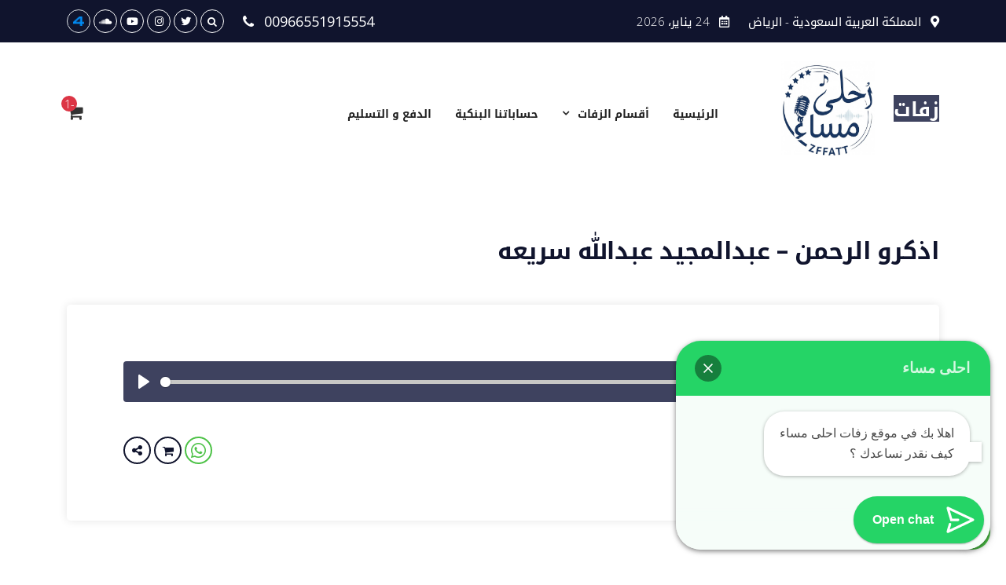

--- FILE ---
content_type: text/html; charset=UTF-8
request_url: https://zffatt.com/zafat/%D8%A7%D8%B0%D9%83%D8%B1%D9%88-%D8%A7%D9%84%D8%B1%D8%AD%D9%85%D9%86-%D8%B9%D8%A8%D8%AF%D8%A7%D9%84%D9%85%D8%AC%D9%8A%D8%AF-%D8%B9%D8%A8%D8%AF%D8%A7%D9%84%D9%84%D9%87-%D8%B3%D8%B1%D9%8A%D8%B9%D9%87/
body_size: 15628
content:
<!doctype html>
<html lang="ar" dir="rtl">
	<head>
		<meta charset="utf-8">
		<meta name="viewport" content="width=device-width, initial-scale=1, shrink-to-fit=no">
        <link rel="shortcut icon" href="https://zffatt.com/wp-content/uploads/2025/08/whatsapp-image-2025-08-05-at-52307-pm-e1755540423561.jpeg" />
        <meta name="description" content="زفات 2025 , موقع زفات عروس , زفات عريس , موسيقيات مسار عروس ، عازفات ، اضاءات  ، ديجيه ، شيلات ، زفات تخرج, ذكرى زواج, زفات مواليد, اغاني تخرج , زفات جديده, زفات راشد الماجد, زفات ماجد المهندس, زفات بدون موسيقى">
        <meta name="keywords" content="زفات ، زفات خاصه ، زفات بالاسماء ، زفات 2025 ، موقع زفات ، موقع زفات ، زفات عروس ، زفات عرايس ، زفات بدون حقوق ، زفات بدون موسيقى، زفات 2025 ، زفات اعراس ، زفات موسيقى ، زفات مجانيه ، زفات عرايس ، زفات بالاسماء ، عازفات ، موقع زفات ، زفات خاصه ، زفات بالاسماء ، موقع زفات، زفات موسيقات، زفات جديده. زفة عروس 2025 ، زفة عروس 2025 ، زفة عروس 2025 ، زفة عروس 2025 ، زفة عروس 2025 ، زفة عروس 2025  ، زفة عروس 2025 ، زفة عروس 2025 ، زفة عروس 2025  ، زفة عروس 2025 ، زفة عروس 2025 ، زفة عروس 2025  ، زفة عروس 2025 ، زفة عروس2025 ، زفة عروس 2025 ، موقع زفات ، محل زفات ، مكتب زفات ، زفات2025 ، زفات 2025 .

زفات ، موقع زفات ، زفات عروس ، محل زفات ، استديو زفات بالرياض ، استديو صوتيات ، استديو تسجيل صوت ، افضل محل زفة بالرياض ، افضل زفه ، تصميم زفات ، زفات بالاسم ، زفات رجال ، زفات عريس ، زفات عروس ، زفات موسيقى ، زفة عروس زفاتكم ، شيلات زفات ، شيله جديد ، صوتيات ، عروس الافضل ، قصايد زفات ، استديو يمنتج زفات ، مكتب زفات ، زفات خاصه ، زفات فنانين .

مكتب زفات ، محل زفات ، مكتب زفات ، محل زفات ، مكتب زفات ، محل زفات ، افضل محل زفات ، افضل مكتب زفات ، زفات خاصه ، زفات وطنيه ، زفات تخرج ، زفات عريس ، عرضة رجال ، كروت افراح ، عازفات ، دي جيه

زفه مجانيه ، زفات بدون حقوق ، شيلات ترحيب . شيلات مدح ، شيلات خاصه ، شيلات مدح حريم ، شيلات مدح رجال ، شيلات عريس ، شيلات عروس ، شيلات ام العريس ، زفات راشد الماجد  ، زفات بدون حقوق  ، زفات حسين الجسمي  ، زفات العروسة  ، زفات المساء  ، زفات بالاسماء  ، زفات محمد عبده ، موقع زفات ، موقع زفات بدون حقوق ، موقع زفات بدون موسيقى ، زفات 2025  ، زفات 2025 ،  زفات المساء . زفاتكم ,  زفاتكم , زفاتكم , زفاتكم ناصر العوجان ، زفات2025 ، زفة 2025 ،زفة2025

زفات حسين الجسمي , زفات اسلاميه , زفات راشد الماجد , زفات محمد عبده ، زفات خاصه , زفه جديده , زفات باسماء , زفات مسيره , زفات خاصه بالاسماء , زفات الكوشه ,زفات سريعه ، زفات مسار ، زفات وداعيه ، اروع الزفات ، جديد الزفات ، موقع زفات , زفات خاصه , زفة المساء , زفات مميزه , زفات المعرس , طلة عروس , دخلة عروس , اغاني فهد الكبيسي ، زفات سريعه ، زفات كوشه ، زفات زواج ، زفات خليجيه 

الات موسيقيه ، بروفات تدريب ، افكار دخلة عروس ، اهات بدون موسيقى - موسيقيات مسار بدون كلام ، تخرج ونجاح ، عازفة تشللو ، عازفة كمان ، عازفة بيانو ، عازفة ساكسفون ، اضاءات ليزر في القاعه ، تصميم فيديوهات ثري دي ، بروفات تدريب

زفات بالاسماء ، زفات بدون موسيقى ، زفات عريس ، اضاءات ، عازفات ، الات موسيقيه بيانو تشللو  كمان  ساكسفون ، زفات تنفيذ ، استديو زفات ، موقع زفات ،

زفات جاهزه بالاسماء ، زفات راشد الماجد ، زفات حسين الجسمي ، زفات محمد عبده ، زفات عبدالمجيد عبدالله ، زفات داليا مبارك ، زفات ماجد المهندس ، زفات خطوبه ، اغاني ملكه ، ايقاعات مسار عروس بدون موسيقى ، موسيقى مسار عروس ، اغاني كوشه ، زفات وداعيه ، زفات مسار عروس ، زفات سريعه ، زفة رجال ، تنفيذ زفات ، احدث الزفات ، جديد الزفات ، اغاني 2025 

اغاني راشد الماجد 2025 ،  حفلات راشد الماجد 2025 ،اغاني محمد عبده 2025 ، حفلات محمد عبده 2025 ، زفات مسار 2025 ، اغاني حسين الجسمي 2025 ، اغاني رابح صقر 2025 ، زفات رابح صقر 2025 ، حفلات رابح صقر 2025 ، زفات على الممر 2025  ، اغاني راشد الفارس 2025 ، زفات راشد الفارس 2025، حفلات راشد الفارس 2025 ، اغاني ماجد المهندس 2025 ، حفلات ماجد المهندس 2025 ، اغاني وليد الشامي 2025 ، زفات وليد الشامي 2025 ، حفلات وليد الشامي 2025 ، زفات سريعه 2025 ، اغاني 2025 ، زفات 2025 

موقع زفات ، زفات العروسة ، زفات المساء ، زفات بالاسماء ، زفات بدون حقوق ، زفات موسيقى ، موقع زفات بدون موسيقى ، زفات اسلامي ، موسيقى بدون كلام ، موسيقى مسار عروس ، موسيقيات عروس ، مكتب زفات ،  محل زفات  ،  موقع زفات مميز ،  استديو زفات ، مكتب زفات ،  محل زفات  ،  موقع زفات مميز ،  استديو زفات ، مكتب زفات ،  محل زفات  ،  موقع زفات مميز ،  

زفه باسم عبير ، زفه باسم نوف ، زفه باسم العنود  ، زفه باسم مشاعل ،  زفه باسم اماني ،  زفه باسم وجدان ، زفه باسم نجود ، زفه باسم ريما ، زفه باسم ريم ، زفه باسم لميا ، زفه باسم مريم ، زفه باسم فاطمه ، زفه باسم امجاد  ، زفه باسم احلام ، زفه باسم ربا ، زفه باسم روان ، زفه باسم عليا ، زفه باسم موضي ، زفه باسم لنا ، زفه باسم لينا ، زفه باسم اروى ، زفه باسم الهام ، زفه باسم نوره ، زفه باسم لطيفه ، زفه باسم اريام ، زفه باسم شهد ، زفه باسم ابتسام ، زفه باسم ايمان ، زفه باسم مدى ، زفه باسم ندى ، زفه باسم فداء ، زفه باسم فوز ، زفه باسم وداد ، زفه باسم شيخه ، زفه باسم رحاب ، زفه باسم رهام ، زفه باسم ريناد ، زفه باسم رغد ، زفه باسم لمى ، زفه باسم لولوه ، زفه باسم ابرار ، زفه باسم رباب ، زفه باسم نجد ، زفه باسم هدى ، زفه باسم انفال ، زفه باسم موزه ، زفه باسم ميرا ، زفه باسم اميره ، زفه باسم ميمونه ، زفه باسم اسرار ، زفه باسم نهى ، زفه باسم داليا  زفه باسم البندري .">
        <meta name='robots' content='index, follow, max-image-preview:large, max-snippet:-1, max-video-preview:-1' />
	<style>img:is([sizes="auto" i], [sizes^="auto," i]) { contain-intrinsic-size: 3000px 1500px }</style>
	
	<!-- This site is optimized with the Yoast SEO Premium plugin v21.7 (Yoast SEO v26.8) - https://yoast.com/product/yoast-seo-premium-wordpress/ -->
	<title>اذكرو الرحمن - عبدالمجيد عبدالله سريعه - زفات احلى مساء | افضل موقع زفات - زفات 2025</title>
	<link rel="canonical" href="https://zffatt.com/zafat/اذكرو-الرحمن-عبدالمجيد-عبدالله-سريعه/" />
	<meta property="og:locale" content="ar_AR" />
	<meta property="og:type" content="article" />
	<meta property="og:title" content="اذكرو الرحمن - عبدالمجيد عبدالله سريعه" />
	<meta property="og:description" content="Spread the love" />
	<meta property="og:url" content="https://zffatt.com/zafat/اذكرو-الرحمن-عبدالمجيد-عبدالله-سريعه/" />
	<meta property="og:site_name" content="زفات احلى مساء | افضل موقع زفات - زفات 2025" />
	<meta property="og:image" content="https://zffatt.com/wp-content/uploads/2020/06/whatsapp-image-2020-06-02-at-5-17-51-am.jpeg" />
	<meta property="og:image:width" content="500" />
	<meta property="og:image:height" content="413" />
	<meta property="og:image:type" content="image/jpeg" />
	<meta name="twitter:card" content="summary_large_image" />
	<script type="application/ld+json" class="yoast-schema-graph">{"@context":"https://schema.org","@graph":[{"@type":"WebPage","@id":"https://zffatt.com/zafat/%d8%a7%d8%b0%d9%83%d8%b1%d9%88-%d8%a7%d9%84%d8%b1%d8%ad%d9%85%d9%86-%d8%b9%d8%a8%d8%af%d8%a7%d9%84%d9%85%d8%ac%d9%8a%d8%af-%d8%b9%d8%a8%d8%af%d8%a7%d9%84%d9%84%d9%87-%d8%b3%d8%b1%d9%8a%d8%b9%d9%87/","url":"https://zffatt.com/zafat/%d8%a7%d8%b0%d9%83%d8%b1%d9%88-%d8%a7%d9%84%d8%b1%d8%ad%d9%85%d9%86-%d8%b9%d8%a8%d8%af%d8%a7%d9%84%d9%85%d8%ac%d9%8a%d8%af-%d8%b9%d8%a8%d8%af%d8%a7%d9%84%d9%84%d9%87-%d8%b3%d8%b1%d9%8a%d8%b9%d9%87/","name":"اذكرو الرحمن - عبدالمجيد عبدالله سريعه - زفات احلى مساء | افضل موقع زفات - زفات 2025","isPartOf":{"@id":"https://zffatt.com/#website"},"datePublished":"2020-06-02T22:58:00+00:00","breadcrumb":{"@id":"https://zffatt.com/zafat/%d8%a7%d8%b0%d9%83%d8%b1%d9%88-%d8%a7%d9%84%d8%b1%d8%ad%d9%85%d9%86-%d8%b9%d8%a8%d8%af%d8%a7%d9%84%d9%85%d8%ac%d9%8a%d8%af-%d8%b9%d8%a8%d8%af%d8%a7%d9%84%d9%84%d9%87-%d8%b3%d8%b1%d9%8a%d8%b9%d9%87/#breadcrumb"},"inLanguage":"ar","potentialAction":[{"@type":"ReadAction","target":["https://zffatt.com/zafat/%d8%a7%d8%b0%d9%83%d8%b1%d9%88-%d8%a7%d9%84%d8%b1%d8%ad%d9%85%d9%86-%d8%b9%d8%a8%d8%af%d8%a7%d9%84%d9%85%d8%ac%d9%8a%d8%af-%d8%b9%d8%a8%d8%af%d8%a7%d9%84%d9%84%d9%87-%d8%b3%d8%b1%d9%8a%d8%b9%d9%87/"]}]},{"@type":"BreadcrumbList","@id":"https://zffatt.com/zafat/%d8%a7%d8%b0%d9%83%d8%b1%d9%88-%d8%a7%d9%84%d8%b1%d8%ad%d9%85%d9%86-%d8%b9%d8%a8%d8%af%d8%a7%d9%84%d9%85%d8%ac%d9%8a%d8%af-%d8%b9%d8%a8%d8%af%d8%a7%d9%84%d9%84%d9%87-%d8%b3%d8%b1%d9%8a%d8%b9%d9%87/#breadcrumb","itemListElement":[{"@type":"ListItem","position":1,"name":"الرئيسية","item":"https://zffatt.com/"},{"@type":"ListItem","position":2,"name":"الصوتيات","item":"https://zffatt.com/zafat/"},{"@type":"ListItem","position":3,"name":"اذكرو الرحمن &#8211; عبدالمجيد عبدالله سريعه"}]},{"@type":"WebSite","@id":"https://zffatt.com/#website","url":"https://zffatt.com/","name":"موقع زفات احلى مساء | افضل موقع زفات - زفات 2025 - AI songs","description":"زفات 2025 ، موقع زفات ، زفات بالاسم، محل زفات  ، زفات عروس","publisher":{"@id":"https://zffatt.com/#organization"},"potentialAction":[{"@type":"SearchAction","target":{"@type":"EntryPoint","urlTemplate":"https://zffatt.com/?s={search_term_string}"},"query-input":{"@type":"PropertyValueSpecification","valueRequired":true,"valueName":"search_term_string"}}],"inLanguage":"ar"},{"@type":"Organization","@id":"https://zffatt.com/#organization","name":"زفات احلى مساء","url":"https://zffatt.com/","logo":{"@type":"ImageObject","inLanguage":"ar","@id":"https://zffatt.com/#/schema/logo/image/","url":"https://zffatt.com/wp-content/uploads/2020/05/logo222.png","contentUrl":"https://zffatt.com/wp-content/uploads/2020/05/logo222.png","width":500,"height":413,"caption":"زفات احلى مساء"},"image":{"@id":"https://zffatt.com/#/schema/logo/image/"},"sameAs":["https://www.youtube.com/channel/UC1sYUJ6x5EL9eLBb9J_FzFA"]}]}</script>
	<!-- / Yoast SEO Premium plugin. -->


<link rel='dns-prefetch' href='//www.googletagmanager.com' />
<link rel='dns-prefetch' href='//cdn.linearicons.com' />
<link rel='dns-prefetch' href='//fonts.googleapis.com' />
<script type="text/javascript">
/* <![CDATA[ */
window._wpemojiSettings = {"baseUrl":"https:\/\/s.w.org\/images\/core\/emoji\/15.1.0\/72x72\/","ext":".png","svgUrl":"https:\/\/s.w.org\/images\/core\/emoji\/15.1.0\/svg\/","svgExt":".svg","source":{"concatemoji":"https:\/\/zffatt.com\/wp-includes\/js\/wp-emoji-release.min.js?ver=6.8"}};
/*! This file is auto-generated */
!function(i,n){var o,s,e;function c(e){try{var t={supportTests:e,timestamp:(new Date).valueOf()};sessionStorage.setItem(o,JSON.stringify(t))}catch(e){}}function p(e,t,n){e.clearRect(0,0,e.canvas.width,e.canvas.height),e.fillText(t,0,0);var t=new Uint32Array(e.getImageData(0,0,e.canvas.width,e.canvas.height).data),r=(e.clearRect(0,0,e.canvas.width,e.canvas.height),e.fillText(n,0,0),new Uint32Array(e.getImageData(0,0,e.canvas.width,e.canvas.height).data));return t.every(function(e,t){return e===r[t]})}function u(e,t,n){switch(t){case"flag":return n(e,"\ud83c\udff3\ufe0f\u200d\u26a7\ufe0f","\ud83c\udff3\ufe0f\u200b\u26a7\ufe0f")?!1:!n(e,"\ud83c\uddfa\ud83c\uddf3","\ud83c\uddfa\u200b\ud83c\uddf3")&&!n(e,"\ud83c\udff4\udb40\udc67\udb40\udc62\udb40\udc65\udb40\udc6e\udb40\udc67\udb40\udc7f","\ud83c\udff4\u200b\udb40\udc67\u200b\udb40\udc62\u200b\udb40\udc65\u200b\udb40\udc6e\u200b\udb40\udc67\u200b\udb40\udc7f");case"emoji":return!n(e,"\ud83d\udc26\u200d\ud83d\udd25","\ud83d\udc26\u200b\ud83d\udd25")}return!1}function f(e,t,n){var r="undefined"!=typeof WorkerGlobalScope&&self instanceof WorkerGlobalScope?new OffscreenCanvas(300,150):i.createElement("canvas"),a=r.getContext("2d",{willReadFrequently:!0}),o=(a.textBaseline="top",a.font="600 32px Arial",{});return e.forEach(function(e){o[e]=t(a,e,n)}),o}function t(e){var t=i.createElement("script");t.src=e,t.defer=!0,i.head.appendChild(t)}"undefined"!=typeof Promise&&(o="wpEmojiSettingsSupports",s=["flag","emoji"],n.supports={everything:!0,everythingExceptFlag:!0},e=new Promise(function(e){i.addEventListener("DOMContentLoaded",e,{once:!0})}),new Promise(function(t){var n=function(){try{var e=JSON.parse(sessionStorage.getItem(o));if("object"==typeof e&&"number"==typeof e.timestamp&&(new Date).valueOf()<e.timestamp+604800&&"object"==typeof e.supportTests)return e.supportTests}catch(e){}return null}();if(!n){if("undefined"!=typeof Worker&&"undefined"!=typeof OffscreenCanvas&&"undefined"!=typeof URL&&URL.createObjectURL&&"undefined"!=typeof Blob)try{var e="postMessage("+f.toString()+"("+[JSON.stringify(s),u.toString(),p.toString()].join(",")+"));",r=new Blob([e],{type:"text/javascript"}),a=new Worker(URL.createObjectURL(r),{name:"wpTestEmojiSupports"});return void(a.onmessage=function(e){c(n=e.data),a.terminate(),t(n)})}catch(e){}c(n=f(s,u,p))}t(n)}).then(function(e){for(var t in e)n.supports[t]=e[t],n.supports.everything=n.supports.everything&&n.supports[t],"flag"!==t&&(n.supports.everythingExceptFlag=n.supports.everythingExceptFlag&&n.supports[t]);n.supports.everythingExceptFlag=n.supports.everythingExceptFlag&&!n.supports.flag,n.DOMReady=!1,n.readyCallback=function(){n.DOMReady=!0}}).then(function(){return e}).then(function(){var e;n.supports.everything||(n.readyCallback(),(e=n.source||{}).concatemoji?t(e.concatemoji):e.wpemoji&&e.twemoji&&(t(e.twemoji),t(e.wpemoji)))}))}((window,document),window._wpemojiSettings);
/* ]]> */
</script>
<link rel='stylesheet' id='dashicons-css' href='https://zffatt.com/wp-includes/css/dashicons.min.css?ver=6.8' type='text/css' media='all' />
<link rel='stylesheet' id='menu-icons-extra-css' href='https://zffatt.com/wp-content/plugins/menu-icons/css/extra.min.css?ver=0.13.20' type='text/css' media='all' />
<style id='wp-emoji-styles-inline-css' type='text/css'>

	img.wp-smiley, img.emoji {
		display: inline !important;
		border: none !important;
		box-shadow: none !important;
		height: 1em !important;
		width: 1em !important;
		margin: 0 0.07em !important;
		vertical-align: -0.1em !important;
		background: none !important;
		padding: 0 !important;
	}
</style>
<link rel='stylesheet' id='wp-block-library-rtl-css' href='https://zffatt.com/wp-includes/css/dist/block-library/style-rtl.min.css?ver=6.8' type='text/css' media='all' />
<style id='classic-theme-styles-inline-css' type='text/css'>
/*! This file is auto-generated */
.wp-block-button__link{color:#fff;background-color:#32373c;border-radius:9999px;box-shadow:none;text-decoration:none;padding:calc(.667em + 2px) calc(1.333em + 2px);font-size:1.125em}.wp-block-file__button{background:#32373c;color:#fff;text-decoration:none}
</style>
<style id='safe-svg-svg-icon-style-inline-css' type='text/css'>
.safe-svg-cover{text-align:center}.safe-svg-cover .safe-svg-inside{display:inline-block;max-width:100%}.safe-svg-cover svg{fill:currentColor;height:100%;max-height:100%;max-width:100%;width:100%}

</style>
<style id='joinchat-button-style-inline-css' type='text/css'>
.wp-block-joinchat-button{border:none!important;text-align:center}.wp-block-joinchat-button figure{display:table;margin:0 auto;padding:0}.wp-block-joinchat-button figcaption{font:normal normal 400 .6em/2em var(--wp--preset--font-family--system-font,sans-serif);margin:0;padding:0}.wp-block-joinchat-button .joinchat-button__qr{background-color:#fff;border:6px solid #25d366;border-radius:30px;box-sizing:content-box;display:block;height:200px;margin:auto;overflow:hidden;padding:10px;width:200px}.wp-block-joinchat-button .joinchat-button__qr canvas,.wp-block-joinchat-button .joinchat-button__qr img{display:block;margin:auto}.wp-block-joinchat-button .joinchat-button__link{align-items:center;background-color:#25d366;border:6px solid #25d366;border-radius:30px;display:inline-flex;flex-flow:row nowrap;justify-content:center;line-height:1.25em;margin:0 auto;text-decoration:none}.wp-block-joinchat-button .joinchat-button__link:before{background:transparent var(--joinchat-ico) no-repeat center;background-size:100%;content:"";display:block;height:1.5em;margin:-.75em .75em -.75em 0;width:1.5em}.wp-block-joinchat-button figure+.joinchat-button__link{margin-top:10px}@media (orientation:landscape)and (min-height:481px),(orientation:portrait)and (min-width:481px){.wp-block-joinchat-button.joinchat-button--qr-only figure+.joinchat-button__link{display:none}}@media (max-width:480px),(orientation:landscape)and (max-height:480px){.wp-block-joinchat-button figure{display:none}}

</style>
<style id='global-styles-inline-css' type='text/css'>
:root{--wp--preset--aspect-ratio--square: 1;--wp--preset--aspect-ratio--4-3: 4/3;--wp--preset--aspect-ratio--3-4: 3/4;--wp--preset--aspect-ratio--3-2: 3/2;--wp--preset--aspect-ratio--2-3: 2/3;--wp--preset--aspect-ratio--16-9: 16/9;--wp--preset--aspect-ratio--9-16: 9/16;--wp--preset--color--black: #000000;--wp--preset--color--cyan-bluish-gray: #abb8c3;--wp--preset--color--white: #ffffff;--wp--preset--color--pale-pink: #f78da7;--wp--preset--color--vivid-red: #cf2e2e;--wp--preset--color--luminous-vivid-orange: #ff6900;--wp--preset--color--luminous-vivid-amber: #fcb900;--wp--preset--color--light-green-cyan: #7bdcb5;--wp--preset--color--vivid-green-cyan: #00d084;--wp--preset--color--pale-cyan-blue: #8ed1fc;--wp--preset--color--vivid-cyan-blue: #0693e3;--wp--preset--color--vivid-purple: #9b51e0;--wp--preset--gradient--vivid-cyan-blue-to-vivid-purple: linear-gradient(135deg,rgba(6,147,227,1) 0%,rgb(155,81,224) 100%);--wp--preset--gradient--light-green-cyan-to-vivid-green-cyan: linear-gradient(135deg,rgb(122,220,180) 0%,rgb(0,208,130) 100%);--wp--preset--gradient--luminous-vivid-amber-to-luminous-vivid-orange: linear-gradient(135deg,rgba(252,185,0,1) 0%,rgba(255,105,0,1) 100%);--wp--preset--gradient--luminous-vivid-orange-to-vivid-red: linear-gradient(135deg,rgba(255,105,0,1) 0%,rgb(207,46,46) 100%);--wp--preset--gradient--very-light-gray-to-cyan-bluish-gray: linear-gradient(135deg,rgb(238,238,238) 0%,rgb(169,184,195) 100%);--wp--preset--gradient--cool-to-warm-spectrum: linear-gradient(135deg,rgb(74,234,220) 0%,rgb(151,120,209) 20%,rgb(207,42,186) 40%,rgb(238,44,130) 60%,rgb(251,105,98) 80%,rgb(254,248,76) 100%);--wp--preset--gradient--blush-light-purple: linear-gradient(135deg,rgb(255,206,236) 0%,rgb(152,150,240) 100%);--wp--preset--gradient--blush-bordeaux: linear-gradient(135deg,rgb(254,205,165) 0%,rgb(254,45,45) 50%,rgb(107,0,62) 100%);--wp--preset--gradient--luminous-dusk: linear-gradient(135deg,rgb(255,203,112) 0%,rgb(199,81,192) 50%,rgb(65,88,208) 100%);--wp--preset--gradient--pale-ocean: linear-gradient(135deg,rgb(255,245,203) 0%,rgb(182,227,212) 50%,rgb(51,167,181) 100%);--wp--preset--gradient--electric-grass: linear-gradient(135deg,rgb(202,248,128) 0%,rgb(113,206,126) 100%);--wp--preset--gradient--midnight: linear-gradient(135deg,rgb(2,3,129) 0%,rgb(40,116,252) 100%);--wp--preset--font-size--small: 13px;--wp--preset--font-size--medium: 20px;--wp--preset--font-size--large: 36px;--wp--preset--font-size--x-large: 42px;--wp--preset--spacing--20: 0.44rem;--wp--preset--spacing--30: 0.67rem;--wp--preset--spacing--40: 1rem;--wp--preset--spacing--50: 1.5rem;--wp--preset--spacing--60: 2.25rem;--wp--preset--spacing--70: 3.38rem;--wp--preset--spacing--80: 5.06rem;--wp--preset--shadow--natural: 6px 6px 9px rgba(0, 0, 0, 0.2);--wp--preset--shadow--deep: 12px 12px 50px rgba(0, 0, 0, 0.4);--wp--preset--shadow--sharp: 6px 6px 0px rgba(0, 0, 0, 0.2);--wp--preset--shadow--outlined: 6px 6px 0px -3px rgba(255, 255, 255, 1), 6px 6px rgba(0, 0, 0, 1);--wp--preset--shadow--crisp: 6px 6px 0px rgba(0, 0, 0, 1);}:where(.is-layout-flex){gap: 0.5em;}:where(.is-layout-grid){gap: 0.5em;}body .is-layout-flex{display: flex;}.is-layout-flex{flex-wrap: wrap;align-items: center;}.is-layout-flex > :is(*, div){margin: 0;}body .is-layout-grid{display: grid;}.is-layout-grid > :is(*, div){margin: 0;}:where(.wp-block-columns.is-layout-flex){gap: 2em;}:where(.wp-block-columns.is-layout-grid){gap: 2em;}:where(.wp-block-post-template.is-layout-flex){gap: 1.25em;}:where(.wp-block-post-template.is-layout-grid){gap: 1.25em;}.has-black-color{color: var(--wp--preset--color--black) !important;}.has-cyan-bluish-gray-color{color: var(--wp--preset--color--cyan-bluish-gray) !important;}.has-white-color{color: var(--wp--preset--color--white) !important;}.has-pale-pink-color{color: var(--wp--preset--color--pale-pink) !important;}.has-vivid-red-color{color: var(--wp--preset--color--vivid-red) !important;}.has-luminous-vivid-orange-color{color: var(--wp--preset--color--luminous-vivid-orange) !important;}.has-luminous-vivid-amber-color{color: var(--wp--preset--color--luminous-vivid-amber) !important;}.has-light-green-cyan-color{color: var(--wp--preset--color--light-green-cyan) !important;}.has-vivid-green-cyan-color{color: var(--wp--preset--color--vivid-green-cyan) !important;}.has-pale-cyan-blue-color{color: var(--wp--preset--color--pale-cyan-blue) !important;}.has-vivid-cyan-blue-color{color: var(--wp--preset--color--vivid-cyan-blue) !important;}.has-vivid-purple-color{color: var(--wp--preset--color--vivid-purple) !important;}.has-black-background-color{background-color: var(--wp--preset--color--black) !important;}.has-cyan-bluish-gray-background-color{background-color: var(--wp--preset--color--cyan-bluish-gray) !important;}.has-white-background-color{background-color: var(--wp--preset--color--white) !important;}.has-pale-pink-background-color{background-color: var(--wp--preset--color--pale-pink) !important;}.has-vivid-red-background-color{background-color: var(--wp--preset--color--vivid-red) !important;}.has-luminous-vivid-orange-background-color{background-color: var(--wp--preset--color--luminous-vivid-orange) !important;}.has-luminous-vivid-amber-background-color{background-color: var(--wp--preset--color--luminous-vivid-amber) !important;}.has-light-green-cyan-background-color{background-color: var(--wp--preset--color--light-green-cyan) !important;}.has-vivid-green-cyan-background-color{background-color: var(--wp--preset--color--vivid-green-cyan) !important;}.has-pale-cyan-blue-background-color{background-color: var(--wp--preset--color--pale-cyan-blue) !important;}.has-vivid-cyan-blue-background-color{background-color: var(--wp--preset--color--vivid-cyan-blue) !important;}.has-vivid-purple-background-color{background-color: var(--wp--preset--color--vivid-purple) !important;}.has-black-border-color{border-color: var(--wp--preset--color--black) !important;}.has-cyan-bluish-gray-border-color{border-color: var(--wp--preset--color--cyan-bluish-gray) !important;}.has-white-border-color{border-color: var(--wp--preset--color--white) !important;}.has-pale-pink-border-color{border-color: var(--wp--preset--color--pale-pink) !important;}.has-vivid-red-border-color{border-color: var(--wp--preset--color--vivid-red) !important;}.has-luminous-vivid-orange-border-color{border-color: var(--wp--preset--color--luminous-vivid-orange) !important;}.has-luminous-vivid-amber-border-color{border-color: var(--wp--preset--color--luminous-vivid-amber) !important;}.has-light-green-cyan-border-color{border-color: var(--wp--preset--color--light-green-cyan) !important;}.has-vivid-green-cyan-border-color{border-color: var(--wp--preset--color--vivid-green-cyan) !important;}.has-pale-cyan-blue-border-color{border-color: var(--wp--preset--color--pale-cyan-blue) !important;}.has-vivid-cyan-blue-border-color{border-color: var(--wp--preset--color--vivid-cyan-blue) !important;}.has-vivid-purple-border-color{border-color: var(--wp--preset--color--vivid-purple) !important;}.has-vivid-cyan-blue-to-vivid-purple-gradient-background{background: var(--wp--preset--gradient--vivid-cyan-blue-to-vivid-purple) !important;}.has-light-green-cyan-to-vivid-green-cyan-gradient-background{background: var(--wp--preset--gradient--light-green-cyan-to-vivid-green-cyan) !important;}.has-luminous-vivid-amber-to-luminous-vivid-orange-gradient-background{background: var(--wp--preset--gradient--luminous-vivid-amber-to-luminous-vivid-orange) !important;}.has-luminous-vivid-orange-to-vivid-red-gradient-background{background: var(--wp--preset--gradient--luminous-vivid-orange-to-vivid-red) !important;}.has-very-light-gray-to-cyan-bluish-gray-gradient-background{background: var(--wp--preset--gradient--very-light-gray-to-cyan-bluish-gray) !important;}.has-cool-to-warm-spectrum-gradient-background{background: var(--wp--preset--gradient--cool-to-warm-spectrum) !important;}.has-blush-light-purple-gradient-background{background: var(--wp--preset--gradient--blush-light-purple) !important;}.has-blush-bordeaux-gradient-background{background: var(--wp--preset--gradient--blush-bordeaux) !important;}.has-luminous-dusk-gradient-background{background: var(--wp--preset--gradient--luminous-dusk) !important;}.has-pale-ocean-gradient-background{background: var(--wp--preset--gradient--pale-ocean) !important;}.has-electric-grass-gradient-background{background: var(--wp--preset--gradient--electric-grass) !important;}.has-midnight-gradient-background{background: var(--wp--preset--gradient--midnight) !important;}.has-small-font-size{font-size: var(--wp--preset--font-size--small) !important;}.has-medium-font-size{font-size: var(--wp--preset--font-size--medium) !important;}.has-large-font-size{font-size: var(--wp--preset--font-size--large) !important;}.has-x-large-font-size{font-size: var(--wp--preset--font-size--x-large) !important;}
:where(.wp-block-post-template.is-layout-flex){gap: 1.25em;}:where(.wp-block-post-template.is-layout-grid){gap: 1.25em;}
:where(.wp-block-columns.is-layout-flex){gap: 2em;}:where(.wp-block-columns.is-layout-grid){gap: 2em;}
:root :where(.wp-block-pullquote){font-size: 1.5em;line-height: 1.6;}
</style>
<link rel='stylesheet' id='contact-form-7-css' href='https://zffatt.com/wp-content/plugins/contact-form-7/includes/css/styles.css?ver=6.1.4' type='text/css' media='all' />
<link rel='stylesheet' id='contact-form-7-rtl-css' href='https://zffatt.com/wp-content/plugins/contact-form-7/includes/css/styles-rtl.css?ver=6.1.4' type='text/css' media='all' />
<link rel='stylesheet' id='Elnoor_styleedit-css' href='https://zffatt.com/wp-content/themes/elnooronline-zafatrawayie/style.css?ver=1' type='text/css' media='all' />
<link rel='stylesheet' id='heateor_sss_frontend_css-css' href='https://zffatt.com/wp-content/plugins/sassy-social-share/public/css/sassy-social-share-public.css?ver=3.3.79' type='text/css' media='all' />
<style id='heateor_sss_frontend_css-inline-css' type='text/css'>
.heateor_sss_button_instagram span.heateor_sss_svg,a.heateor_sss_instagram span.heateor_sss_svg{background:radial-gradient(circle at 30% 107%,#fdf497 0,#fdf497 5%,#fd5949 45%,#d6249f 60%,#285aeb 90%)}.heateor_sss_horizontal_sharing .heateor_sss_svg,.heateor_sss_standard_follow_icons_container .heateor_sss_svg{color:#fff;border-width:0px;border-style:solid;border-color:transparent}.heateor_sss_horizontal_sharing .heateorSssTCBackground{color:#666}.heateor_sss_horizontal_sharing span.heateor_sss_svg:hover,.heateor_sss_standard_follow_icons_container span.heateor_sss_svg:hover{border-color:transparent;}.heateor_sss_vertical_sharing span.heateor_sss_svg,.heateor_sss_floating_follow_icons_container span.heateor_sss_svg{color:#fff;border-width:0px;border-style:solid;border-color:transparent;}.heateor_sss_vertical_sharing .heateorSssTCBackground{color:#666;}.heateor_sss_vertical_sharing span.heateor_sss_svg:hover,.heateor_sss_floating_follow_icons_container span.heateor_sss_svg:hover{border-color:transparent;}@media screen and (max-width:783px) {.heateor_sss_vertical_sharing{display:none!important}}div.heateor_sss_mobile_footer{display:none;}@media screen and (max-width:783px){div.heateor_sss_bottom_sharing .heateorSssTCBackground{background-color:white}div.heateor_sss_bottom_sharing{width:100%!important;left:0!important;}div.heateor_sss_bottom_sharing a{width:25% !important;}div.heateor_sss_bottom_sharing .heateor_sss_svg{width: 100% !important;}div.heateor_sss_bottom_sharing div.heateorSssTotalShareCount{font-size:1em!important;line-height:21px!important}div.heateor_sss_bottom_sharing div.heateorSssTotalShareText{font-size:.7em!important;line-height:0px!important}div.heateor_sss_mobile_footer{display:block;height:30px;}.heateor_sss_bottom_sharing{padding:0!important;display:block!important;width:auto!important;bottom:-2px!important;top: auto!important;}.heateor_sss_bottom_sharing .heateor_sss_square_count{line-height:inherit;}.heateor_sss_bottom_sharing .heateorSssSharingArrow{display:none;}.heateor_sss_bottom_sharing .heateorSssTCBackground{margin-right:1.1em!important}}
</style>
<link rel='stylesheet' id='wpmm-frontend-css' href='https://zffatt.com/wp-content/plugins/wp-mega-menu-pro/css/style.css?ver=1' type='text/css' media='all' />
<link rel='stylesheet' id='wpmm-dynamic-css-css' href='https://zffatt.com/wp-content/plugins/wp-mega-menu-pro/wpmm-dynamic-css/template-dynamic_style.css?timestamp=1769255040&#038;ver=6.8' type='text/css' media='all' />
<link rel='stylesheet' id='wpmm-responsive-css-css' href='https://zffatt.com/wp-content/plugins/wp-mega-menu-pro/wpmm-dynamic-css/wpmm-temp-custom-responsive_style.css?timestamp=1769255040&#038;ver=1' type='text/css' media='all' />
<link rel='stylesheet' id='wpmm-custom-theme-css' href='https://zffatt.com/wp-content/plugins/wp-mega-menu-pro/wpmm-dynamic-css/wpmm-custom-theme.css?timestamp=1769255040&#038;ver=1' type='text/css' media='all' />
<link rel='stylesheet' id='wpmm-extra-custom-css' href='https://zffatt.com/wp-content/plugins/wp-mega-menu-pro/wpmm-dynamic-css/wpmm-extra-custom.css?timestamp=1769255040&#038;ver=1' type='text/css' media='all' />
<link rel='stylesheet' id='wpmm-responsive-stylesheet-css' href='https://zffatt.com/wp-content/plugins/wp-mega-menu-pro/css/responsive.css?ver=6.8' type='text/css' media='all' />
<link rel='stylesheet' id='wpmm-style-rtl-css' href='https://zffatt.com/wp-content/plugins/wp-mega-menu-pro/css/style-rtl.css?ver=6.8' type='text/css' media='all' />
<link rel='stylesheet' id='wpmm-animate-css-css' href='https://zffatt.com/wp-content/plugins/wp-mega-menu-pro/css/animate.css?ver=2.1.2' type='text/css' media='all' />
<link rel='stylesheet' id='wpmm-colorbox-css' href='https://zffatt.com/wp-content/plugins/wp-mega-menu-pro/css/colorbox.css?ver=2.1.2' type='text/css' media='all' />
<link rel='stylesheet' id='wpmm-frontwalker-stylesheet-css' href='https://zffatt.com/wp-content/plugins/wp-mega-menu-pro/css/frontend_walker.css?ver=2.1.2' type='text/css' media='all' />
<link rel='stylesheet' id='wpmm-google-fonts-style-css' href='//fonts.googleapis.com/css?family=Open+Sans%3A400%2C300%2C300italic%2C400italic%2C600%2C600italic%2C700&#038;ver=6.8' type='text/css' media='all' />
<link rel='stylesheet' id='wpmm-bxslider-style-css' href='https://zffatt.com/wp-content/plugins/wp-mega-menu-pro/css/jquery.bxslider.css?ver=2.1.2' type='text/css' media='all' />
<link rel='stylesheet' id='wpmegamenu-linecon-css-css' href='https://zffatt.com/wp-content/plugins/wp-mega-menu-pro/css/wpmm-icons/linecon.css?ver=2.1.2' type='text/css' media='all' />
<link rel='stylesheet' id='wpmegamenu-genericons-css' href='https://zffatt.com/wp-content/plugins/wp-mega-menu-pro/css/wpmm-icons/genericons.css?ver=6.8' type='text/css' media='all' />
<link rel='stylesheet' id='wpmegamenu-icomoon-css' href='https://zffatt.com/wp-content/plugins/wp-mega-menu-pro/css/wpmm-icons/icomoon.css?ver=6.8' type='text/css' media='all' />
<link rel='stylesheet' id='wpmegamenu-icon-picker-fontawesome-css' href='https://zffatt.com/wp-content/plugins/wp-mega-menu-pro/css/wpmm-icons/fontawesome.css?ver=6.8' type='text/css' media='all' />
<link rel='stylesheet' id='wpmegamenu-icon-picker-fa-solid-css' href='https://zffatt.com/wp-content/plugins/wp-mega-menu-pro/css/wpmm-icons/fa-solid.css?ver=6.8' type='text/css' media='all' />
<link rel='stylesheet' id='wpmegamenu-icon-picker-fa-regular-css' href='https://zffatt.com/wp-content/plugins/wp-mega-menu-pro/css/wpmm-icons/fa-regular.css?ver=6.8' type='text/css' media='all' />
<link rel='stylesheet' id='wpmegamenu-icon-picker-fa-brands-css' href='https://zffatt.com/wp-content/plugins/wp-mega-menu-pro/css/wpmm-icons/fa-brands.css?ver=6.8' type='text/css' media='all' />
<link rel='stylesheet' id='wpmegamenu-font-awesome-style-css' href='https://zffatt.com/wp-content/plugins/wp-mega-menu-pro/css/wpmm-icons/font-awesome.min.css?ver=2.1.2' type='text/css' media='all' />
<link rel='stylesheet' id='wpmegamenu-linearicons-css' href='https://cdn.linearicons.com/free/1.0.0/icon-font.min.css?ver=6.8' type='text/css' media='all' />
<link rel='stylesheet' id='wpmegamenu-themify-css' href='https://zffatt.com/wp-content/plugins/wp-mega-menu-pro/css/wpmm-icons/themify-icons.css?ver=6.8' type='text/css' media='all' />
<script type="text/javascript" src="https://zffatt.com/wp-includes/js/jquery/jquery.min.js?ver=3.7.1" id="jquery-core-js"></script>
<script type="text/javascript" src="https://zffatt.com/wp-includes/js/jquery/jquery-migrate.min.js?ver=3.4.1" id="jquery-migrate-js"></script>

<!-- Google tag (gtag.js) snippet added by Site Kit -->
<!-- Google Analytics snippet added by Site Kit -->
<script type="text/javascript" src="https://www.googletagmanager.com/gtag/js?id=G-2VFZLEFQE9" id="google_gtagjs-js" async></script>
<script type="text/javascript" id="google_gtagjs-js-after">
/* <![CDATA[ */
window.dataLayer = window.dataLayer || [];function gtag(){dataLayer.push(arguments);}
gtag("set","linker",{"domains":["zffatt.com"]});
gtag("js", new Date());
gtag("set", "developer_id.dZTNiMT", true);
gtag("config", "G-2VFZLEFQE9", {"googlesitekit_post_type":"zafat"});
/* ]]> */
</script>
<script type="text/javascript" src="https://zffatt.com/wp-content/plugins/wp-mega-menu-pro/js/jquery.bxslider.min.js?ver=2.1.2" id="wpmm-jquery-bxslider-min-js"></script>
<script type="text/javascript" src="https://zffatt.com/wp-content/plugins/wp-mega-menu-pro/js/jquery.actual.js?ver=2.1.2" id="wp_megamenu_actual_scripts-js"></script>
<script type="text/javascript" src="https://zffatt.com/wp-content/plugins/wp-mega-menu-pro/js/jquery.colorbox.js?ver=2.1.2" id="wp_megamenu_colorbox-js"></script>
<script type="text/javascript" src="https://zffatt.com/wp-content/plugins/wp-mega-menu-pro/js/jquery.validate.js?ver=2.1.2" id="wp_megamenu_validate_scripts-js"></script>
<script type="text/javascript" id="wpmm_ajax-auth-script-js-extra">
/* <![CDATA[ */
var wp_megamenu_ajax_auth_object = {"ajaxurl":"https:\/\/zffatt.com\/wp-admin\/admin-ajax.php","redirecturl":"https:\/\/zffatt.com","loadingmessage":"Sending user info, please wait..."};
/* ]]> */
</script>
<script type="text/javascript" src="https://zffatt.com/wp-content/plugins/wp-mega-menu-pro/js/ajax-auth-script.js?ver=2.1.2" id="wpmm_ajax-auth-script-js"></script>
<script type="text/javascript" src="https://cdn.linearicons.com/free/1.0.0/svgembedder.min.js?ver=6.8" id="wpmegamenu-linearicons-js"></script>
<link rel="https://api.w.org/" href="https://zffatt.com/wp-json/" /><link rel="EditURI" type="application/rsd+xml" title="RSD" href="https://zffatt.com/xmlrpc.php?rsd" />
<meta name="generator" content="WordPress 6.8" />
<link rel='shortlink' href='https://zffatt.com/?p=2107' />
<link rel="alternate" title="oEmbed (JSON)" type="application/json+oembed" href="https://zffatt.com/wp-json/oembed/1.0/embed?url=https%3A%2F%2Fzffatt.com%2Fzafat%2F%25d8%25a7%25d8%25b0%25d9%2583%25d8%25b1%25d9%2588-%25d8%25a7%25d9%2584%25d8%25b1%25d8%25ad%25d9%2585%25d9%2586-%25d8%25b9%25d8%25a8%25d8%25af%25d8%25a7%25d9%2584%25d9%2585%25d8%25ac%25d9%258a%25d8%25af-%25d8%25b9%25d8%25a8%25d8%25af%25d8%25a7%25d9%2584%25d9%2584%25d9%2587-%25d8%25b3%25d8%25b1%25d9%258a%25d8%25b9%25d9%2587%2F" />
<link rel="alternate" title="oEmbed (XML)" type="text/xml+oembed" href="https://zffatt.com/wp-json/oembed/1.0/embed?url=https%3A%2F%2Fzffatt.com%2Fzafat%2F%25d8%25a7%25d8%25b0%25d9%2583%25d8%25b1%25d9%2588-%25d8%25a7%25d9%2584%25d8%25b1%25d8%25ad%25d9%2585%25d9%2586-%25d8%25b9%25d8%25a8%25d8%25af%25d8%25a7%25d9%2584%25d9%2585%25d8%25ac%25d9%258a%25d8%25af-%25d8%25b9%25d8%25a8%25d8%25af%25d8%25a7%25d9%2584%25d9%2584%25d9%2587-%25d8%25b3%25d8%25b1%25d9%258a%25d8%25b9%25d9%2587%2F&#038;format=xml" />
<meta name="generator" content="Site Kit by Google 1.170.0" />
<!-- Google AdSense meta tags added by Site Kit -->
<meta name="google-adsense-platform-account" content="ca-host-pub-2644536267352236">
<meta name="google-adsense-platform-domain" content="sitekit.withgoogle.com">
<!-- End Google AdSense meta tags added by Site Kit -->
<noscript><style>.lazyload[data-src]{display:none !important;}</style></noscript><style>.lazyload{background-image:none !important;}.lazyload:before{background-image:none !important;}</style><link rel="icon" href="https://zffatt.com/wp-content/uploads/2025/08/cropped-whatsapp-image-2025-08-05-at-52307-pm-32x32.jpeg" sizes="32x32" />
<link rel="icon" href="https://zffatt.com/wp-content/uploads/2025/08/cropped-whatsapp-image-2025-08-05-at-52307-pm-192x192.jpeg" sizes="192x192" />
<link rel="apple-touch-icon" href="https://zffatt.com/wp-content/uploads/2025/08/cropped-whatsapp-image-2025-08-05-at-52307-pm-180x180.jpeg" />
<meta name="msapplication-TileImage" content="https://zffatt.com/wp-content/uploads/2025/08/cropped-whatsapp-image-2025-08-05-at-52307-pm-270x270.jpeg" />
	</head>
	<body data-rsssl=1>
   		<header>
   		    <div class="bg-primary text-white py-24">
   		        <div class="container">
   		            <div class="headertop d-sm-flex flex-wrap align-items-center justify-content-between">
   		                <div class="d-sm-flex text-center flex-wrap align-items-center mb-3 mb-lg-0">
   		                    <p class="font-15 line-15 mb-0 mr-sm-4">
   		                        <i class="fas fa-map-marker-alt mr-2"></i>
   		                        <a class="text-white" href="https://goo.gl/maps/VZibsG2PnjzMnXCQ8">المملكة العربية السعودية - الرياض</a>
   		                    </p>
   		                    <p class="font-15 line-15 mb-0 mr-sm-4">
   		                        <i class="far fa-calendar-alt mr-2"></i>
   		                        24 يناير، 2026   		                    </p>
   		                </div>
   		                <div class="d-sm-flex text-center flex-wrap align-items-center">
                            <a class="font-18 text-white line-15 mb-0 mr-sm-4 font-w500 text-ltr d-block" href="tel:00966551915554">
   		                        <i class="fa fa-phone ml-2"></i>
   		                        00966551915554   		                    </a>
                            <div class="d-flex align-items-center justify-content-center">
                                <ul class="sharesocial border border-w1">
                                   <li><a class="fa fa-search headerbg_searchbutton2"></a></li>
<li><a href="" class="fab fa-twitter"></a></li>
<li><a href="" class="fab fa-instagram"></a></li>
<li><a href="https://www.youtube.com/channel/UC1sYUJ6x5EL9eLBb9J_FzFA?view_as=subscriber" class="fab fa-youtube"></a></li>
<li><a href="https://soundcloud.com/zfatt" class="fab fa-soundcloud"></a></li>    							</ul>
    							<a class="ml-1 border rounded-circle img-h30 text-center" href=""><img style="height:12px" src="[data-uri]" alt="" data-src="https://zfatt.com/wp-content/uploads/2020/05/4sharedlogo-1.png" decoding="async" class="lazyload"><noscript><img style="height:12px" src="https://zfatt.com/wp-content/uploads/2020/05/4sharedlogo-1.png" alt="" data-eio="l"></noscript></a>
                            </div>
                        </div>
   		            </div>
   		        </div>
   		    </div>
   		    <div class="headerbg py-4">
				<div class="container">
					<div class="d-md-flex align-items-center justify-content-between">
						<a class="d-flex align-items-center justify-content-center mb-24 mb-md-0" href="https://zffatt.com">
							<h1 class="font-25 mb-0 text-primary mr-4"><font color="#FFFFFF">
                            <span style="background-color: #3E435F">زفات</span></font></h1>
							<img class="img-h80 img-lg-h120 lazyload" src="[data-uri]" alt="" data-src="https://zffatt.com/wp-content/uploads/2025/08/whatsapp-image-2025-08-05-at-52307-pm-e1755540423561.jpeg" decoding="async" data-eio-rwidth="800" data-eio-rheight="805"><noscript><img class="img-h80 img-lg-h120" src="https://zffatt.com/wp-content/uploads/2025/08/whatsapp-image-2025-08-05-at-52307-pm-e1755540423561.jpeg" alt="" data-eio="l"></noscript>
						</a>
						<div id="wpmm-wrap-header_nav" class="wp-megamenu-main-wrapper wpmm-askins-wrapper  wpmega-sporty-mm-template wpmega-enabled-mobile-menu  wpmm-hideallicons-desktop wpmm-toggle-standard wpmm-onhover wpmm-orientation-horizontal  wpmm-slide "><div class="wpmegamenu-toggle wpmega-enabled-menutoggle" data-responsive-breakpoint="992"><div class='wp-mega-toggle-block'><div class='wpmega-closeblock'><i class='dashicons dashicons-no'></i></div><div class='wpmega-openblock'><i class='dashicons dashicons-editor-justify'></i></div><div class='menutoggle'>Menu</div></div></div><ul id="wpmega-menu-header_nav" class="wpmm-mega-wrapper wpmemgamenu-pro" data-advanced-click="wpmm-click-submenu" data-trigger-effect="wpmm-onhover"><li class='menu-item menu-item-type-post_type menu-item-object-page menu-item-home wpmega-menu-flyout wpmega-show-arrow wpmm-menu-align-left wpmega-hide-menu-icon wpmega-flyout-horizontal-right menu-item-877 menu-item-depth-0 wpmm-submenu-align-left no-dropdown' id='wp_nav_menu-item-877'><a class="wp-mega-menu-link" href="https://zffatt.com/"><span class="wpmm-mega-menu-href-title">الرئيسية</span></a></li><li class='menu-item menu-item-type-custom menu-item-object-custom menu-item-has-children wpmega-menu-megamenu wpmega-show-arrow wpmm-menu-align-left wpmega-hide-menu-icon wpmega-horizontal-full-width menu-item-899 menu-item-depth-0 wpmm-submenu-align-left no-dropdown' id='wp_nav_menu-item-899'><a class="wp-mega-menu-link" href="#"><span class="wpmm-mega-menu-href-title">أقسام الزفات</span></a><div class='wpmm-sub-menu-wrap  wpmm-FadeInOut wpmm-double-image-animation' >
<div class='wpmm-sub-menu-wrapper wpmm-menu0'><ul class="wp-mega-sub-menu">
	<li class='menu-item menu-item-type-taxonomy menu-item-object-zafat-category menu-item-has-children wp-mega-menu-header wpmega-show-arrow wpmm-menu-align-left wpmega-hide-menu-icon wpmega-1columns-6total menu-item-901 menu-item-depth-1 wpmm-submenu-align-left no-dropdown' id='wp_nav_menu-item-901'><a class="wp-mega-menu-link" href="https://zffatt.com/أقسام%20الصوتيات/%d8%b2%d9%81%d8%a7%d8%aa-%d8%aa%d9%86%d9%81%d8%b0-%d8%a8%d8%a7%d9%84%d8%a7%d8%b3%d9%85%d8%a7%d8%a1/"><span class="wpmm-mega-menu-href-title">زفات تنفذ بالاسماء</span></a>
	<div class='wpmm-sub-menu-wrapper wpmm-menu1'><ul class="wp-mega-sub-menu">
		<li class='menu-item menu-item-type-taxonomy menu-item-object-zafat-category wpmega-show-arrow wpmm-menu-align-left wpmega-hide-menu-icon menu-item-963 menu-item-depth-2 wpmm-submenu-align-left no-dropdown' id='wp_nav_menu-item-963'><a class="wp-mega-menu-link" href="https://zffatt.com/أقسام%20الصوتيات/%d8%b2%d9%81%d8%a7%d8%aa-%d9%85%d8%b3%d8%a7%d8%b1-%d9%85%d9%88%d8%b3%d9%8a%d9%82%d9%89/"><span class="wpmm-mega-menu-href-title">زفات مسار موسيقى</span></a></li>		<li class='menu-item menu-item-type-taxonomy menu-item-object-zafat-category wpmega-show-arrow wpmm-menu-align-left wpmega-hide-menu-icon menu-item-962 menu-item-depth-2 wpmm-submenu-align-left no-dropdown' id='wp_nav_menu-item-962'><a class="wp-mega-menu-link" href="https://zffatt.com/أقسام%20الصوتيات/%d8%b2%d9%81%d8%a7%d8%aa-%d9%85%d8%b3%d8%a7%d8%b1-%d8%a7%d8%b3%d9%84%d8%a7%d9%85%d9%8a/"><span class="wpmm-mega-menu-href-title">زفات مسار بدون موسيقى</span></a></li>		<li class='menu-item menu-item-type-taxonomy menu-item-object-zafat-category wpmega-show-arrow wpmm-menu-align-left wpmega-hide-menu-icon menu-item-961 menu-item-depth-2 wpmm-submenu-align-left no-dropdown' id='wp_nav_menu-item-961'><a class="wp-mega-menu-link" href="https://zffatt.com/أقسام%20الصوتيات/%d8%b2%d9%81%d8%a7%d8%aa-%d9%83%d9%88%d8%b4%d9%87-%d9%85%d9%88%d8%b3%d9%8a%d9%82%d9%89/"><span class="wpmm-mega-menu-href-title">زفات كوشه موسيقى</span></a></li>		<li class='menu-item menu-item-type-taxonomy menu-item-object-zafat-category wpmega-show-arrow wpmm-menu-align-left wpmega-hide-menu-icon menu-item-960 menu-item-depth-2 wpmm-submenu-align-left no-dropdown' id='wp_nav_menu-item-960'><a class="wp-mega-menu-link" href="https://zffatt.com/أقسام%20الصوتيات/%d8%b2%d9%81%d8%a7%d8%aa-%d9%83%d9%88%d8%b4%d9%87-%d8%a7%d8%b3%d9%84%d8%a7%d9%85%d9%8a/"><span class="wpmm-mega-menu-href-title">زفات كوشه بدون موسيقى</span></a></li>		<li class='menu-item menu-item-type-taxonomy menu-item-object-zafat-category wpmega-show-arrow wpmm-menu-align-left wpmega-hide-menu-icon menu-item-959 menu-item-depth-2 wpmm-submenu-align-left no-dropdown' id='wp_nav_menu-item-959'><a class="wp-mega-menu-link" href="https://zffatt.com/أقسام%20الصوتيات/%d8%b2%d9%81%d8%a7%d8%aa-%d8%b9%d8%b1%d9%8a%d8%b3/"><span class="wpmm-mega-menu-href-title">زفات عريس</span></a></li>	</ul></div>
</li>	<li class='menu-item menu-item-type-taxonomy menu-item-object-zafat-category menu-item-has-children wp-mega-menu-header wpmega-show-arrow wpmm-menu-align-left wpmega-hide-menu-icon wpmega-1columns-6total menu-item-964 menu-item-depth-1 wpmm-submenu-align-left no-dropdown' id='wp_nav_menu-item-964'><a class="wp-mega-menu-link" href="https://zffatt.com/أقسام%20الصوتيات/%d8%b2%d9%81%d8%a7%d8%aa-%d9%85%d9%88%d8%b3%d9%8a%d9%82%d9%89-%d8%a8%d8%af%d9%88%d9%86-%d8%a7%d8%b3%d9%85%d8%a7%d8%a1/"><span class="wpmm-mega-menu-href-title">زفات موسيقى بدون اسماء</span></a>
	<div class='wpmm-sub-menu-wrapper wpmm-menu1'><ul class="wp-mega-sub-menu">
		<li class='menu-item menu-item-type-taxonomy menu-item-object-zafat-category wpmega-show-arrow wpmm-menu-align-left wpmega-hide-menu-icon menu-item-969 menu-item-depth-2 wpmm-submenu-align-left no-dropdown' id='wp_nav_menu-item-969'><a class="wp-mega-menu-link" href="https://zffatt.com/أقسام%20الصوتيات/%d9%85%d9%88%d8%b3%d9%8a%d9%82%d9%89-%d9%81%d9%82%d8%b7-%d8%a8%d8%af%d9%88%d9%86-%d9%83%d9%84%d8%a7%d9%85-%d9%85%d8%b3%d8%a7%d8%b1-%d8%b9%d8%b1%d9%88%d8%b3/"><span class="wpmm-mega-menu-href-title">موسيقى مسار عروس بدون كلام</span></a></li>		<li class='menu-item menu-item-type-taxonomy menu-item-object-zafat-category wpmega-show-arrow wpmm-menu-align-left wpmega-hide-menu-icon menu-item-967 menu-item-depth-2 wpmm-submenu-align-left no-dropdown' id='wp_nav_menu-item-967'><a class="wp-mega-menu-link" href="https://zffatt.com/أقسام%20الصوتيات/%d8%b2%d9%81%d8%a7%d8%aa-%d9%85%d8%b3%d8%a7%d8%b1/"><span class="wpmm-mega-menu-href-title">زفات مسار</span></a></li>		<li class='menu-item menu-item-type-taxonomy menu-item-object-zafat-category wpmega-show-arrow wpmm-menu-align-left wpmega-hide-menu-icon menu-item-966 menu-item-depth-2 wpmm-submenu-align-left no-dropdown' id='wp_nav_menu-item-966'><a class="wp-mega-menu-link" href="https://zffatt.com/أقسام%20الصوتيات/%d8%b2%d9%81%d8%a7%d8%aa-%d9%83%d9%88%d8%b4%d9%87/"><span class="wpmm-mega-menu-href-title">زفات كوشه</span></a></li>		<li class='menu-item menu-item-type-taxonomy menu-item-object-zafat-category wpmega-show-arrow wpmm-menu-align-left wpmega-hide-menu-icon menu-item-965 menu-item-depth-2 wpmm-submenu-align-left no-dropdown' id='wp_nav_menu-item-965'><a class="wp-mega-menu-link" href="https://zffatt.com/أقسام%20الصوتيات/%d8%b2%d9%81%d8%a7%d8%aa-%d8%b9%d8%b1%d9%8a%d8%b3-%d8%b2%d9%81%d8%a7%d8%aa-%d9%85%d9%88%d8%b3%d9%8a%d9%82%d9%89-%d8%a8%d8%af%d9%88%d9%86-%d8%a7%d8%b3%d9%85%d8%a7%d8%a1/"><span class="wpmm-mega-menu-href-title">زفات عريس</span></a></li>		<li class='menu-item menu-item-type-taxonomy menu-item-object-zafat-category wpmega-show-arrow wpmm-menu-align-left wpmega-hide-menu-icon menu-item-968 menu-item-depth-2 wpmm-submenu-align-left no-dropdown' id='wp_nav_menu-item-968'><a class="wp-mega-menu-link" href="https://zffatt.com/أقسام%20الصوتيات/%d8%b2%d9%81%d8%a7%d8%aa-%d9%88%d8%af%d8%a7%d8%b9%d9%8a%d9%87/"><span class="wpmm-mega-menu-href-title">زفات وداعيه</span></a></li>	</ul></div>
</li>	<li class='menu-item menu-item-type-taxonomy menu-item-object-zafat-category menu-item-has-children wp-mega-menu-header wpmega-show-arrow wpmm-menu-align-left wpmega-hide-menu-icon wpmega-1columns-6total menu-item-970 menu-item-depth-1 wpmm-submenu-align-left no-dropdown' id='wp_nav_menu-item-970'><a class="wp-mega-menu-link" href="https://zffatt.com/أقسام%20الصوتيات/%d8%b2%d9%81%d8%a7%d8%aa-%d8%b9%d8%b1%d9%88%d8%b3-%d8%a8%d8%af%d9%88%d9%86-%d9%85%d9%88%d8%b3%d9%8a%d9%82%d9%89/"><span class="wpmm-mega-menu-href-title">زفات بدون موسيقى بدون اسماء</span></a>
	<div class='wpmm-sub-menu-wrapper wpmm-menu1'><ul class="wp-mega-sub-menu">
		<li class='menu-item menu-item-type-taxonomy menu-item-object-zafat-category wpmega-show-arrow wpmm-menu-align-left wpmega-hide-menu-icon menu-item-972 menu-item-depth-2 wpmm-submenu-align-left no-dropdown' id='wp_nav_menu-item-972'><a class="wp-mega-menu-link" href="https://zffatt.com/أقسام%20الصوتيات/%d8%a7%d9%87%d8%a7%d8%aa-%d8%a7%d9%8a%d9%82%d8%a7%d8%b9-%d9%85%d8%b3%d8%a7%d8%b1-%d8%b9%d8%b1%d9%88%d8%b3/"><span class="wpmm-mega-menu-href-title">اهات ايقاع مسار عروس</span></a></li>		<li class='menu-item menu-item-type-taxonomy menu-item-object-zafat-category wpmega-show-arrow wpmm-menu-align-left wpmega-hide-menu-icon menu-item-975 menu-item-depth-2 wpmm-submenu-align-left no-dropdown' id='wp_nav_menu-item-975'><a class="wp-mega-menu-link" href="https://zffatt.com/أقسام%20الصوتيات/%d8%b2%d9%81%d8%a7%d8%aa-%d9%85%d8%b3%d8%a7%d8%b1-%d8%b2%d9%81%d8%a7%d8%aa-%d8%a7%d8%b3%d9%84%d8%a7%d9%85%d9%8a-%d8%a8%d8%af%d9%88%d9%86-%d8%a7%d8%b3%d9%85%d8%a7%d8%a1/"><span class="wpmm-mega-menu-href-title">زفات مسار</span></a></li>		<li class='menu-item menu-item-type-taxonomy menu-item-object-zafat-category wpmega-show-arrow wpmm-menu-align-left wpmega-hide-menu-icon menu-item-974 menu-item-depth-2 wpmm-submenu-align-left no-dropdown' id='wp_nav_menu-item-974'><a class="wp-mega-menu-link" href="https://zffatt.com/أقسام%20الصوتيات/%d8%b2%d9%81%d8%a7%d8%aa-%d9%83%d9%88%d8%b4%d9%87-%d8%b2%d9%81%d8%a7%d8%aa-%d8%a7%d8%b3%d9%84%d8%a7%d9%85%d9%8a-%d8%a8%d8%af%d9%88%d9%86-%d8%a7%d8%b3%d9%85%d8%a7%d8%a1/"><span class="wpmm-mega-menu-href-title">زفات كوشه</span></a></li>		<li class='menu-item menu-item-type-taxonomy menu-item-object-zafat-category wpmega-show-arrow wpmm-menu-align-left wpmega-hide-menu-icon menu-item-973 menu-item-depth-2 wpmm-submenu-align-left no-dropdown' id='wp_nav_menu-item-973'><a class="wp-mega-menu-link" href="https://zffatt.com/أقسام%20الصوتيات/%d8%b2%d9%81%d8%a7%d8%aa-%d8%b9%d8%b1%d9%8a%d8%b3-%d8%a8%d8%af%d9%88%d9%86-%d9%85%d9%88%d8%b3%d9%8a%d9%82%d9%89/"><span class="wpmm-mega-menu-href-title">زفات عريس</span></a></li>		<li class='menu-item menu-item-type-taxonomy menu-item-object-zafat-category wpmega-show-arrow wpmm-menu-align-left wpmega-hide-menu-icon menu-item-976 menu-item-depth-2 wpmm-submenu-align-left no-dropdown' id='wp_nav_menu-item-976'><a class="wp-mega-menu-link" href="https://zffatt.com/أقسام%20الصوتيات/%d8%b2%d9%81%d8%a7%d8%aa-%d9%88%d8%af%d8%a7%d8%b9%d9%8a%d9%87-%d8%b2%d9%81%d8%a7%d8%aa-%d8%a7%d8%b3%d9%84%d8%a7%d9%85%d9%8a-%d8%a8%d8%af%d9%88%d9%86-%d8%a7%d8%b3%d9%85%d8%a7%d8%a1/"><span class="wpmm-mega-menu-href-title">زفات وداعيه</span></a></li>	</ul></div>
</li>	<li class='menu-item menu-item-type-taxonomy menu-item-object-zafat-category menu-item-has-children wp-mega-menu-header wpmega-show-arrow wpmm-menu-align-left wpmega-hide-menu-icon wpmega-1columns-6total menu-item-977 menu-item-depth-1 wpmm-submenu-align-left no-dropdown' id='wp_nav_menu-item-977'><a class="wp-mega-menu-link" href="https://zffatt.com/أقسام%20الصوتيات/%d8%b2%d9%81%d8%a7%d8%aa-%d8%ac%d8%a7%d9%87%d8%b2%d9%87-%d8%a8%d8%a7%d9%84%d8%a7%d8%b3%d9%85%d8%a7%d8%a1/"><span class="wpmm-mega-menu-href-title">زفات جاهزه بالاسماء</span></a>
	<div class='wpmm-sub-menu-wrapper wpmm-menu1'><ul class="wp-mega-sub-menu">
		<li class='menu-item menu-item-type-taxonomy menu-item-object-zafat-category wpmega-show-arrow wpmm-menu-align-left wpmega-hide-menu-icon menu-item-980 menu-item-depth-2 wpmm-submenu-align-left no-dropdown' id='wp_nav_menu-item-980'><a class="wp-mega-menu-link" href="https://zffatt.com/أقسام%20الصوتيات/%d8%b2%d9%81%d9%87-%d8%b9%d8%b1%d9%88%d8%b3-%d8%a8%d8%a7%d9%84%d9%85%d9%88%d8%b3%d9%8a%d9%82%d9%89/"><span class="wpmm-mega-menu-href-title">زفة عروس بالموسيقى</span></a></li>		<li class='menu-item menu-item-type-taxonomy menu-item-object-zafat-category wpmega-show-arrow wpmm-menu-align-left wpmega-hide-menu-icon menu-item-979 menu-item-depth-2 wpmm-submenu-align-left no-dropdown' id='wp_nav_menu-item-979'><a class="wp-mega-menu-link" href="https://zffatt.com/أقسام%20الصوتيات/%d8%b2%d9%81%d8%a9-%d8%b9%d8%b1%d9%88%d8%b3-%d8%a7%d8%b3%d9%84%d8%a7%d9%85%d9%8a/"><span class="wpmm-mega-menu-href-title">زفة عروس بدون موسيقى</span></a></li>		<li class='menu-item menu-item-type-taxonomy menu-item-object-zafat-category wpmega-show-arrow wpmm-menu-align-left wpmega-hide-menu-icon menu-item-1062 menu-item-depth-2 wpmm-submenu-align-left no-dropdown' id='wp_nav_menu-item-1062'><a class="wp-mega-menu-link" href="https://zffatt.com/أقسام%20الصوتيات/%d8%a8%d9%83%d8%ac-%d8%b9%d8%b1%d9%88%d8%b3-%d8%a8%d8%a7%d9%84%d9%85%d9%88%d8%b3%d9%8a%d9%82%d9%89/"><span class="wpmm-mega-menu-href-title">بكج عروس بالموسيقى</span></a></li>		<li class='menu-item menu-item-type-taxonomy menu-item-object-zafat-category wpmega-show-arrow wpmm-menu-align-left wpmega-hide-menu-icon menu-item-1063 menu-item-depth-2 wpmm-submenu-align-left no-dropdown' id='wp_nav_menu-item-1063'><a class="wp-mega-menu-link" href="https://zffatt.com/أقسام%20الصوتيات/%d8%a8%d9%83%d8%ac-%d8%b9%d8%b1%d9%88%d8%b3-%d8%a8%d8%af%d9%88%d9%86-%d9%85%d9%88%d8%b3%d9%8a%d9%82%d9%89/"><span class="wpmm-mega-menu-href-title">بكج عروس بدون موسيقى</span></a></li>		<li class='menu-item menu-item-type-taxonomy menu-item-object-zafat-category wpmega-show-arrow wpmm-menu-align-left wpmega-hide-menu-icon menu-item-981 menu-item-depth-2 wpmm-submenu-align-left no-dropdown' id='wp_nav_menu-item-981'><a class="wp-mega-menu-link" href="https://zffatt.com/أقسام%20الصوتيات/%d8%b2%d9%81%d8%a9-%d8%b9%d8%b1%d9%8a%d8%b3-%d8%ac%d8%a7%d9%87%d8%b2%d9%87/"><span class="wpmm-mega-menu-href-title">زفة عريس</span></a></li>		<li class='menu-item menu-item-type-taxonomy menu-item-object-zafat-category wpmega-show-arrow wpmm-menu-align-left wpmega-hide-menu-icon menu-item-978 menu-item-depth-2 wpmm-submenu-align-left no-dropdown' id='wp_nav_menu-item-978'><a class="wp-mega-menu-link" href="https://zffatt.com/أقسام%20الصوتيات/%d8%b2%d9%81%d8%a7%d8%aa-%d8%a8%d8%a7%d9%84%d8%a7%d8%b3%d9%85%d9%8a%d9%86/"><span class="wpmm-mega-menu-href-title">زفات جاهزه بالاسمين</span></a></li>		<li class='menu-item menu-item-type-taxonomy menu-item-object-zafat-category wpmega-show-arrow wpmm-menu-align-left wpmega-hide-menu-icon menu-item-983 menu-item-depth-2 wpmm-submenu-align-left no-dropdown' id='wp_nav_menu-item-983'><a class="wp-mega-menu-link" href="https://zffatt.com/أقسام%20الصوتيات/%d8%a7%d8%ba%d8%a7%d9%86%d9%8a-%d8%aa%d8%ae%d8%b1%d8%ac/"><span class="wpmm-mega-menu-href-title">اغاني تخرج</span></a></li>	</ul></div>
</li>	<li class='menu-item menu-item-type-taxonomy menu-item-object-zafat-category menu-item-has-children wp-mega-menu-header wpmega-show-arrow wpmm-menu-align-left wpmega-hide-menu-icon wpmega-1columns-6total menu-item-987 menu-item-depth-1 wpmm-submenu-align-left no-dropdown' id='wp_nav_menu-item-987'><a class="wp-mega-menu-link" href="https://zffatt.com/أقسام%20الصوتيات/%d8%aa%d9%86%d9%81%d9%8a%d8%b0-%d8%a7%d9%84%d8%b4%d9%8a%d9%84%d8%a7%d8%aa-%d8%a8%d8%a7%d9%84%d8%a7%d8%b3%d9%85%d8%a7%d8%a1/"><span class="wpmm-mega-menu-href-title">شيلات خاصه بالاسماء</span></a>
	<div class='wpmm-sub-menu-wrapper wpmm-menu1'><ul class="wp-mega-sub-menu">
		<li class='menu-item menu-item-type-taxonomy menu-item-object-zafat-category wpmega-show-arrow wpmm-menu-align-left wpmega-hide-menu-icon menu-item-993 menu-item-depth-2 wpmm-submenu-align-left no-dropdown' id='wp_nav_menu-item-993'><a class="wp-mega-menu-link" href="https://zffatt.com/أقسام%20الصوتيات/%d8%b4%d9%8a%d9%84%d8%a7%d8%aa-%d8%b9%d8%b1%d9%88%d8%b3/"><span class="wpmm-mega-menu-href-title">شيلات عروس</span></a></li>		<li class='menu-item menu-item-type-taxonomy menu-item-object-zafat-category wpmega-show-arrow wpmm-menu-align-left wpmega-hide-menu-icon menu-item-994 menu-item-depth-2 wpmm-submenu-align-left no-dropdown' id='wp_nav_menu-item-994'><a class="wp-mega-menu-link" href="https://zffatt.com/أقسام%20الصوتيات/%d8%b4%d9%8a%d9%84%d8%a7%d8%aa-%d8%b9%d8%b1%d9%8a%d8%b3/"><span class="wpmm-mega-menu-href-title">شيلات عريس</span></a></li>		<li class='menu-item menu-item-type-taxonomy menu-item-object-zafat-category wpmega-show-arrow wpmm-menu-align-left wpmega-hide-menu-icon menu-item-992 menu-item-depth-2 wpmm-submenu-align-left no-dropdown' id='wp_nav_menu-item-992'><a class="wp-mega-menu-link" href="https://zffatt.com/أقسام%20الصوتيات/%d8%b4%d9%8a%d9%84%d8%a7%d8%aa-%d8%a7%d9%85-%d8%a7%d9%84%d8%b9%d8%b1%d9%8a%d8%b3/"><span class="wpmm-mega-menu-href-title">شيلات ام العريس</span></a></li>		<li class='menu-item menu-item-type-taxonomy menu-item-object-zafat-category wpmega-show-arrow wpmm-menu-align-left wpmega-hide-menu-icon menu-item-991 menu-item-depth-2 wpmm-submenu-align-left no-dropdown' id='wp_nav_menu-item-991'><a class="wp-mega-menu-link" href="https://zffatt.com/أقسام%20الصوتيات/%d8%b4%d9%8a%d9%84%d8%a7%d8%aa-%d8%a7%d9%85-%d8%a7%d9%84%d8%b9%d8%b1%d9%88%d8%b3/"><span class="wpmm-mega-menu-href-title">شيلات ام العروس</span></a></li>		<li class='menu-item menu-item-type-taxonomy menu-item-object-zafat-category wpmega-show-arrow wpmm-menu-align-left wpmega-hide-menu-icon menu-item-989 menu-item-depth-2 wpmm-submenu-align-left no-dropdown' id='wp_nav_menu-item-989'><a class="wp-mega-menu-link" href="https://zffatt.com/أقسام%20الصوتيات/%d8%b4%d9%8a%d9%84%d8%a7%d8%aa-%d8%aa%d8%b1%d8%ad%d9%8a%d8%a8-%d9%88%d9%85%d8%af%d8%ad/"><span class="wpmm-mega-menu-href-title">شيلات ترحيب ومدح</span></a></li>		<li class='menu-item menu-item-type-taxonomy menu-item-object-zafat-category wpmega-show-arrow wpmm-menu-align-left wpmega-hide-menu-icon menu-item-996 menu-item-depth-2 wpmm-submenu-align-left no-dropdown' id='wp_nav_menu-item-996'><a class="wp-mega-menu-link" href="https://zffatt.com/أقسام%20الصوتيات/%d9%85%d9%84%d9%83%d9%87-%d9%88%d8%ae%d8%b7%d9%88%d8%a8%d9%87/"><span class="wpmm-mega-menu-href-title">ملكه وخطوبه</span></a></li>		<li class='menu-item menu-item-type-taxonomy menu-item-object-zafat-category wpmega-show-arrow wpmm-menu-align-left wpmega-hide-menu-icon menu-item-985 menu-item-depth-2 wpmm-submenu-align-left no-dropdown' id='wp_nav_menu-item-985'><a class="wp-mega-menu-link" href="https://zffatt.com/أقسام%20الصوتيات/%d8%b4%d9%8a%d9%84%d8%a7%d8%aa-%d8%aa%d8%ae%d8%b1%d8%ac-%d8%a8%d9%86%d8%aa/"><span class="wpmm-mega-menu-href-title">شيلات تخرج بنت</span></a></li>		<li class='menu-item menu-item-type-taxonomy menu-item-object-zafat-category wpmega-show-arrow wpmm-menu-align-left wpmega-hide-menu-icon menu-item-986 menu-item-depth-2 wpmm-submenu-align-left no-dropdown' id='wp_nav_menu-item-986'><a class="wp-mega-menu-link" href="https://zffatt.com/أقسام%20الصوتيات/%d8%b4%d9%8a%d9%84%d8%a7%d8%aa-%d8%aa%d8%ae%d8%b1%d8%ac-%d9%88%d9%84%d8%af/"><span class="wpmm-mega-menu-href-title">شيلات تخرج ولد</span></a></li>	</ul></div>
</li></ul></div>
</li><li class='menu-item menu-item-type-post_type menu-item-object-page wpmega-menu-flyout wpmega-show-arrow wpmm-menu-align-left wpmega-hide-menu-icon wpmega-flyout-horizontal-right menu-item-957 menu-item-depth-0 wpmm-submenu-align-left no-dropdown' id='wp_nav_menu-item-957'><a class="wp-mega-menu-link" href="https://zffatt.com/%d8%ad%d8%b3%d8%a7%d8%a8%d8%a7%d8%aa%d9%86%d8%a7-%d8%a7%d9%84%d8%a8%d9%86%d9%83%d9%8a%d8%a9/"><span class="wpmm-mega-menu-href-title">حساباتنا البنكية</span></a></li><li class='menu-item menu-item-type-post_type menu-item-object-page wpmega-menu-flyout wpmega-show-arrow wpmm-menu-align-left wpmega-hide-menu-icon wpmega-flyout-horizontal-right menu-item-956 menu-item-depth-0 wpmm-submenu-align-left no-dropdown' id='wp_nav_menu-item-956'><a class="wp-mega-menu-link" href="https://zffatt.com/%d8%a7%d9%84%d8%af%d9%81%d8%b9-%d9%88-%d8%a7%d9%84%d8%aa%d8%b3%d9%84%d9%8a%d9%85/"><span class="wpmm-mega-menu-href-title">الدفع و التسليم</span></a></li></ul><div class="wpmega-responsive-closebtn" id="close-header_nav">CLOSE</div></div>												<ul class="navbar-nav ml-3">
							<li class="nav-item">
								<a href="https://zffatt.com/%d8%a7%d9%84%d8%b3%d9%84%d8%a9/" class="nav-link position-relative">
									<i class="fa fa-shopping-cart font-22"></i>
									<span class="numbernavlink position-absolute bg-danger text-white rounded-circle img-h20 text-center font-14">-1</span>
								</a>
							</li>
						</ul>
											</div>
				</div>
			</div>
			
            <div class="bg-primary headerbg_search headerbg_searchbutton">
                <div class="container">
                    <form action="https://zffatt.com">
                        <input name="s" type="text" placeholder="ابدأ البحث...">
                        <span class="headerbg_searchtimes headerbg_searchbutton2"><i class="fa fa-times"></i></span>
                    </form>
                </div>
            </div>
   		</header><aside>
    <div class="sliderhome sliderslick color-primary" data-slick='{"autoplay":true,"arrows":true,"rtl":true,"autoplaySpeed":5000}'>
            </div>
    <div class="bg-white py-4 py-lg-58">
        <div class="container">
            <h3 class="font-22 font-md-24 font-lg-30 mb-4 mb-lg-5 text-primary title-border-sm title-border primary">
                اذكرو الرحمن &#8211; عبدالمجيد عبدالله سريعه                            </h3>
            
            <div class="blocksoundesblock bg-white mb-3 shadow-sm rounded p-3 p-lg-6">
                <audio id="" class="player" controls>
                    <source src="https://zffatt.com/wp-content/uploads/2020/06/d8a7d8b0d983d8b1d988-d8a7d984d8b1d8add985d986-d8b9d8a8d8afd8a7d984d985d8acd98ad8af-d8b9d8a8d8afd8a7d984d984d987-d8b3d8b1d98ad8b9d987.mp3" type="audio/mp3">
                </audio>
                <div class="d-md-flex align-items-center justify-content-between mt-4">
                    <div class="pr-3">
                        <div class="d-flex align-items-center">
                            <p class="font-15 m-0 mr-24 line-15">
                                <i class="far fa-clock mr-1"></i>6:01                          </p>
                            <p class="font-15 m-0 mr-24 line-15">
                                <i class="fa fa-headphones mr-1"></i> 1369                            </p>
                        </div>
                    </div>
                    <div class="mt-24 mt-md-0 d-flex d-md-block align-items-center">
                        <div class="d-flex align-items-center justify-content-end mt-md-2 ml-2 ml-md-0">
                            <a class="font-22 mr-1 img-h35 rounded-circle border border-w2 border-whatsapp text-whatsapp text-center d-block" style="line-height:30px" href="https://api.whatsapp.com/send?text=https://zffatt.com/zafat/%d8%a7%d8%b0%d9%83%d8%b1%d9%88-%d8%a7%d9%84%d8%b1%d8%ad%d9%85%d9%86-%d8%b9%d8%a8%d8%af%d8%a7%d9%84%d9%85%d8%ac%d9%8a%d8%af-%d8%b9%d8%a8%d8%af%d8%a7%d9%84%d9%84%d9%87-%d8%b3%d8%b1%d9%8a%d8%b9%d9%87/"><i class="fab fa-whatsapp"></i></a>
                            <a class="font-15 mr-1 img-h35 rounded-circle border border-w2 border-primary text-primary text-center d-block" style="line-height:32px" href="?add_to_cart=2107"><i class="fa fa-shopping-cart"></i></a>
                            <div class="dropdown bg-colored sharesocial">
                                <a class="font-15 m-0 dropdown-toggle font-15 img-h35 rounded-circle border border-w2 border-primary text-primary text-center d-block" style="line-height:30px" id="navbarDropdown" data-toggle="dropdown" href="#">
                                    <i class="fa fa-share-alt"></i>
                                </a>
                                <ul class="dropdown-menu" aria-labelledby="navbarDropdown">
                                    <li><a target="popup" onclick="window.open('http://www.facebook.com/sharer.php?u=https://zffatt.com/zafat/%d8%a7%d8%b0%d9%83%d8%b1%d9%88-%d8%a7%d9%84%d8%b1%d8%ad%d9%85%d9%86-%d8%b9%d8%a8%d8%af%d8%a7%d9%84%d9%85%d8%ac%d9%8a%d8%af-%d8%b9%d8%a8%d8%af%d8%a7%d9%84%d9%84%d9%87-%d8%b3%d8%b1%d9%8a%d8%b9%d9%87/&amp;amp;t=اذكرو الرحمن &#8211; عبدالمجيد عبدالله سريعه','name','width=600,height=400')" class="fab fa-facebook-f"></a></li>
                                    <li><a target="popup" onclick="window.open('http://twitter.com/home/?status=اذكرو الرحمن &#8211; عبدالمجيد عبدالله سريعه : https://zffatt.com/zafat/%d8%a7%d8%b0%d9%83%d8%b1%d9%88-%d8%a7%d9%84%d8%b1%d8%ad%d9%85%d9%86-%d8%b9%d8%a8%d8%af%d8%a7%d9%84%d9%85%d8%ac%d9%8a%d8%af-%d8%b9%d8%a8%d8%af%d8%a7%d9%84%d9%84%d9%87-%d8%b3%d8%b1%d9%8a%d8%b9%d9%87/','name','width=600,height=400')" class="fab fa-twitter"></a></li>
                                </ul>
                            </div>
                        </div>
                    </div>
                </div>
            </div>

            
        </div>
    </div>
</aside>
<footer>
<a class="buttonwhastapp d-block position-fixed text-center img-h45 font-24 rounded-circle shadow-sm" href="https://api.whatsapp.com/send?phone=966551915554+#"><i class="fab fa-whatsapp"></i></a>
            <div class="footerbottom bg-primary text-white py-3">
                <div class="container">
                    <p class="font-14 mb-2 mb-lg-0 text-center">جميع الحقوق محفوظة © 2025 زفات احلى مساء</p>
                </div>
            </div>


		</footer>
	<script defer src="https://static.cloudflareinsights.com/beacon.min.js/vcd15cbe7772f49c399c6a5babf22c1241717689176015" integrity="sha512-ZpsOmlRQV6y907TI0dKBHq9Md29nnaEIPlkf84rnaERnq6zvWvPUqr2ft8M1aS28oN72PdrCzSjY4U6VaAw1EQ==" data-cf-beacon='{"version":"2024.11.0","token":"ce173497e1ee4dd487864fad5e8f5823","r":1,"server_timing":{"name":{"cfCacheStatus":true,"cfEdge":true,"cfExtPri":true,"cfL4":true,"cfOrigin":true,"cfSpeedBrain":true},"location_startswith":null}}' crossorigin="anonymous"></script>
</body>
	<script type="speculationrules">
{"prefetch":[{"source":"document","where":{"and":[{"href_matches":"\/*"},{"not":{"href_matches":["\/wp-*.php","\/wp-admin\/*","\/wp-content\/uploads\/*","\/wp-content\/*","\/wp-content\/plugins\/*","\/wp-content\/themes\/elnooronline-zafatrawayie\/*","\/*\\?(.+)"]}},{"not":{"selector_matches":"a[rel~=\"nofollow\"]"}},{"not":{"selector_matches":".no-prefetch, .no-prefetch a"}}]},"eagerness":"conservative"}]}
</script>

<div class="joinchat joinchat--right joinchat--dark-auto" data-settings='{"telephone":"966551915554","mobile_only":false,"button_delay":1,"whatsapp_web":true,"qr":false,"message_views":1,"message_delay":1,"message_badge":false,"message_send":"زفات احلى مساء","message_hash":"8ecb597f"}' hidden aria-hidden="false">
	<div class="joinchat__button" role="button" tabindex="0" aria-label="حابه نساعدك بالاختيار ؟ Open chat">
									<div class="joinchat__tooltip" aria-hidden="true"><div>حابه نساعدك بالاختيار ؟</div></div>
			</div>
					<div class="joinchat__chatbox" role="dialog" aria-labelledby="joinchat__label" aria-modal="true">
			<div class="joinchat__header">
				<div id="joinchat__label">
											<span>احلى مساء</span>
									</div>
				<div class="joinchat__close" role="button" tabindex="0" aria-label="إغلاق"></div>
			</div>
			<div class="joinchat__scroll">
				<div class="joinchat__content">
					<div class="joinchat__chat"><div class="joinchat__bubble">اهلا بك في موقع زفات احلى مساء<br>كيف نقدر نساعدك ؟</div></div>
					<div class="joinchat__open" role="button" tabindex="0">
													<div class="joinchat__open__text">Open chat</div>
												<svg class="joinchat__open__icon" width="60" height="60" viewbox="0 0 400 400">
							<path class="joinchat__pa" d="M168.83 200.504H79.218L33.04 44.284a1 1 0 0 1 1.386-1.188L365.083 199.04a1 1 0 0 1 .003 1.808L34.432 357.903a1 1 0 0 1-1.388-1.187l29.42-99.427"/>
							<path class="joinchat__pb" d="M318.087 318.087c-52.982 52.982-132.708 62.922-195.725 29.82l-80.449 10.18 10.358-80.112C18.956 214.905 28.836 134.99 81.913 81.913c65.218-65.217 170.956-65.217 236.174 0 42.661 42.661 57.416 102.661 44.265 157.316"/>
						</svg>
					</div>
				</div>
			</div>
		</div>
	</div>
<link rel='stylesheet' id='joinchat-css' href='https://zffatt.com/wp-content/plugins/creame-whatsapp-me/public/css/joinchat.min.css?ver=6.0.10' type='text/css' media='all' />
<style id='joinchat-inline-css' type='text/css'>
.joinchat{--ch:142;--cs:70%;--cl:49%;--bw:1}
</style>
<script type="text/javascript" id="eio-lazy-load-js-before">
/* <![CDATA[ */
var eio_lazy_vars = {"exactdn_domain":"","skip_autoscale":0,"bg_min_dpr":1.100000000000000088817841970012523233890533447265625,"threshold":0,"use_dpr":1};
/* ]]> */
</script>
<script type="text/javascript" src="https://zffatt.com/wp-content/plugins/ewww-image-optimizer/includes/lazysizes.min.js?ver=831" id="eio-lazy-load-js" async="async" data-wp-strategy="async"></script>
<script type="text/javascript" src="https://zffatt.com/wp-includes/js/dist/hooks.min.js?ver=4d63a3d491d11ffd8ac6" id="wp-hooks-js"></script>
<script type="text/javascript" src="https://zffatt.com/wp-includes/js/dist/i18n.min.js?ver=5e580eb46a90c2b997e6" id="wp-i18n-js"></script>
<script type="text/javascript" id="wp-i18n-js-after">
/* <![CDATA[ */
wp.i18n.setLocaleData( { 'text direction\u0004ltr': [ 'rtl' ] } );
/* ]]> */
</script>
<script type="text/javascript" src="https://zffatt.com/wp-content/plugins/contact-form-7/includes/swv/js/index.js?ver=6.1.4" id="swv-js"></script>
<script type="text/javascript" id="contact-form-7-js-before">
/* <![CDATA[ */
var wpcf7 = {
    "api": {
        "root": "https:\/\/zffatt.com\/wp-json\/",
        "namespace": "contact-form-7\/v1"
    },
    "cached": 1
};
/* ]]> */
</script>
<script type="text/javascript" src="https://zffatt.com/wp-content/plugins/contact-form-7/includes/js/index.js?ver=6.1.4" id="contact-form-7-js"></script>
<script type="text/javascript" src="https://zffatt.com/wp-content/themes/elnooronline-zafatrawayie/assets/js/popper.js?ver=1" id="Elnoor_popper-js"></script>
<script type="text/javascript" src="https://zffatt.com/wp-content/themes/elnooronline-zafatrawayie/assets/js/moment.js?ver=1" id="Elnoor_moment-js"></script>
<script type="text/javascript" src="https://zffatt.com/wp-content/themes/elnooronline-zafatrawayie/assets/js/bootstrap.js?ver=1" id="Elnoor_bootstrap-js"></script>
<script type="text/javascript" src="https://zffatt.com/wp-content/themes/elnooronline-zafatrawayie/assets/js/bootstrap-tempusdominus.js?ver=1" id="Elnoor_bootstrap-tempusdominus-js"></script>
<script type="text/javascript" src="https://zffatt.com/wp-content/themes/elnooronline-zafatrawayie/assets/js/slick.js?ver=1" id="Elnoor_slick-js"></script>
<script type="text/javascript" src="https://zffatt.com/wp-content/themes/elnooronline-zafatrawayie/assets/js/plyr.min.js?ver=1" id="Elnoor_plyr.min-js"></script>
<script type="text/javascript" src="https://zffatt.com/wp-content/themes/elnooronline-zafatrawayie/assets/js/wow.js?ver=1" id="Elnoor_wow-js"></script>
<script type="text/javascript" src="https://zffatt.com/wp-content/themes/elnooronline-zafatrawayie/assets/js/style.js?ver=1" id="Elnoor_style-js"></script>
<script type="text/javascript" src="https://zffatt.com/wp-content/plugins/creame-whatsapp-me/public/js/joinchat.min.js?ver=6.0.10" id="joinchat-js" defer="defer" data-wp-strategy="defer"></script>
<script type="text/javascript" id="heateor_sss_sharing_js-js-before">
/* <![CDATA[ */
function heateorSssLoadEvent(e) {var t=window.onload;if (typeof window.onload!="function") {window.onload=e}else{window.onload=function() {t();e()}}};	var heateorSssSharingAjaxUrl = 'https://zffatt.com/wp-admin/admin-ajax.php', heateorSssCloseIconPath = 'https://zffatt.com/wp-content/plugins/sassy-social-share/public/../images/close.png', heateorSssPluginIconPath = 'https://zffatt.com/wp-content/plugins/sassy-social-share/public/../images/logo.png', heateorSssHorizontalSharingCountEnable = 0, heateorSssVerticalSharingCountEnable = 0, heateorSssSharingOffset = -10; var heateorSssMobileStickySharingEnabled = 1;var heateorSssCopyLinkMessage = "Link copied.";var heateorSssUrlCountFetched = [], heateorSssSharesText = 'Shares', heateorSssShareText = 'Share';function heateorSssPopup(e) {window.open(e,"popUpWindow","height=400,width=600,left=400,top=100,resizable,scrollbars,toolbar=0,personalbar=0,menubar=no,location=no,directories=no,status")}
/* ]]> */
</script>
<script type="text/javascript" src="https://zffatt.com/wp-content/plugins/sassy-social-share/public/js/sassy-social-share-public.js?ver=3.3.79" id="heateor_sss_sharing_js-js"></script>
<script type="text/javascript" id="wp_megamenu-frontend_scripts-js-extra">
/* <![CDATA[ */
var wp_megamenu_params = {"wpmm_mobile_toggle_option":"toggle_standard","wpmm_enable_rtl":"1","wpmm_event_behavior":"click_submenu","wpmm_ajaxurl":"https:\/\/zffatt.com\/wp-admin\/admin-ajax.php","wpmm_ajax_nonce":"e5781505c9","check_woocommerce_enabled":"false","wpmm_mlabel_animation_type":"none","wpmm_animation_delay":"","wpmm_animation_duration":"","wpmm_animation_iteration_count":"1","enable_mobile":"1","wpmm_sticky_opacity":"1","wpmm_sticky_offset":"0px","wpmm_sticky_zindex":"9999"};
/* ]]> */
</script>
<script type="text/javascript" src="https://zffatt.com/wp-content/plugins/wp-mega-menu-pro/js/frontend.js?ver=2.1.2" id="wp_megamenu-frontend_scripts-js"></script>
</html>
<script>
jQuery(document).ready(function($){
    jQuery(".sendnum").click(function(){
    var order_num = jQuery(".ordernum").val(); 
    jQuery.ajax({
        type: "GET",
        url: "https://zffatt.com/wp-admin/admin-ajax.php",
        data: { 
            action: 'elnoor_get_order_statue',
            order_num: order_num
        },
        success: function(response){
           jQuery(".statue").html(response);
        },
        error: function(error){
            console.log("bad");
        }
    });
});
     });
</script>